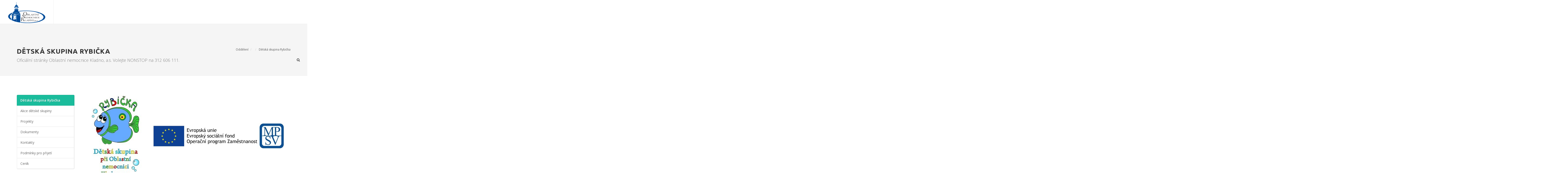

--- FILE ---
content_type: text/html; charset=utf-8
request_url: http://www.nemocnicekladno.cz/oddeleni/ostatni/detska-skupina-rybicka/detska-skupina-rybicka
body_size: 16455
content:
<?xml version="1.0" encoding="utf-8"?>

<!doctype html>
<html dir="ltr" lang="cs-CZ">
<head>
    <meta http-equiv="content-type" content="text/html; charset=utf-8" />
    <meta charset="utf-8" />
    <meta name="viewport" content="width=device-width, initial-scale=1, maximum-scale=1" />
    <meta name="robots" content="index,follow" />
    <meta name="googlebot" content="index,follow,snippet,archive" />
    <meta name="author" content="MH Billboard" />

    <!-- Stylesheets
    ============================================= -->
    <link href="https://fonts.googleapis.com/css?family=Open+Sans:400,300,300italic,400italic,600,700|Ubuntu:400,400italic,500,700&subset=latin-ext" rel="stylesheet" type="text/css" />
    <link rel="stylesheet" href="/templates/nemocnice/css/bootstrap.css" type="text/css" />
    <link rel="stylesheet" href="/templates/nemocnice/style.css" type="text/css" />
    <link rel="stylesheet" href="/templates/nemocnice/css/dark.css" type="text/css" />
    <link rel="stylesheet" href="/templates/nemocnice/css/font-icons.css" type="text/css" />
    <link rel="stylesheet" href="/templates/nemocnice/css/medical-icons.css" type="text/css" />
    <link rel="stylesheet" href="/templates/nemocnice/css/animate.css" type="text/css" />
    <link rel="stylesheet" href="/templates/nemocnice/css/magnific-popup.css" type="text/css" />
    <link rel="stylesheet" href="/templates/nemocnice/css/responsive.css" type="text/css" />
    <!--[if lt IE 9]>
    	<script src="http://css3-mediaqueries-js.googlecode.com/svn/trunk/css3-mediaqueries.js"></script>
    <![endif]-->

    <!-- External JavaScripts
    ============================================= -->
    <script type="text/javascript"  src="//code.jquery.com/jquery-1.11.3.min.js"></script> 
	<script type="text/javascript" src="/templates/nemocnice/js/plugins.js"></script>
    <base href="http://www.nemocnicekladno.cz/oddeleni/ostatni/detska-skupina-rybicka/detska-skupina-rybicka" />
	<meta http-equiv="content-type" content="text/html; charset=utf-8" />
	<meta name="keywords" content="Nemocnice, Kladno" />
	<meta name="description" content="Oficiální stránky Oblastní nemocnice Kladno, a.s. Volejte NONSTOP na 312 606 111." />
	<meta name="generator" content="CMS" />
	<title>Dětská skupina Rybička</title>
	<link href="/templates/nemocnice/favicon.ico" rel="shortcut icon" type="image/vnd.microsoft.icon" />
	<link href="/plugins/system/jcemediabox/css/jcemediabox.css?1d12bb5a40100bbd1841bfc0e498ce7b" rel="stylesheet" type="text/css" />
	<link href="/plugins/system/jcemediabox/themes/standard/css/style.css?50fba48f56052a048c5cf30829163e4d" rel="stylesheet" type="text/css" />
	<link href="/plugins/system/jce/css/content.css?f05d9e825d34eead2c91deaa0c34bffc" rel="stylesheet" type="text/css" />
	<link href="/media/jui/css/chosen.css?f05d9e825d34eead2c91deaa0c34bffc" rel="stylesheet" type="text/css" />
	<link href="/media/com_finder/css/finder.css?f05d9e825d34eead2c91deaa0c34bffc" rel="stylesheet" type="text/css" />
	<script src="/templates/nemocnice/js/jui/jquery.min.js?f05d9e825d34eead2c91deaa0c34bffc" type="text/javascript"></script>
	<script src="/media/jui/js/jquery-noconflict.js?f05d9e825d34eead2c91deaa0c34bffc" type="text/javascript"></script>
	<script src="/media/jui/js/jquery-migrate.min.js?f05d9e825d34eead2c91deaa0c34bffc" type="text/javascript"></script>
	<script src="/media/system/js/caption.js?f05d9e825d34eead2c91deaa0c34bffc" type="text/javascript"></script>
	<script src="/plugins/system/jcemediabox/js/jcemediabox.js?0c56fee23edfcb9fbdfe257623c5280e" type="text/javascript"></script>
	<script src="/templates/nemocnice/js/jui/bootstrap.min.js?f05d9e825d34eead2c91deaa0c34bffc" type="text/javascript"></script>
	<script src="/media/jui/js/chosen.jquery.min.js?f05d9e825d34eead2c91deaa0c34bffc" type="text/javascript"></script>
	<script src="/media/jui/js/jquery.autocomplete.min.js?f05d9e825d34eead2c91deaa0c34bffc" type="text/javascript"></script>
	<script type="text/javascript">
jQuery(window).on('load',  function() {
				new JCaption('img.caption');
			});JCEMediaBox.init({popup:{width:"",height:"",legacy:0,lightbox:0,shadowbox:0,resize:1,icons:1,overlay:1,overlayopacity:0.8,overlaycolor:"#000000",fadespeed:500,scalespeed:500,hideobjects:0,scrolling:"fixed",close:2,labels:{'close':'Zavřít','next':'Další','previous':'Předchozí','cancel':'Stornovat','numbers':'{$current} z {$total}'},cookie_expiry:"",google_viewer:0},tooltip:{className:"tooltip",opacity:0.8,speed:150,position:"br",offsets:{x: 16, y: 16}},base:"/",imgpath:"plugins/system/jcemediabox/img",theme:"standard",themecustom:"",themepath:"plugins/system/jcemediabox/themes",mediafallback:0,mediaselector:"audio,video"});jQuery(function($){ initTooltips(); $("body").on("subform-row-add", initTooltips); function initTooltips (event, container) { container = container || document;$(container).find(".hasTooltip").tooltip({"html": true,"container": "body"});} });
	jQuery(function ($) {
		initChosen();
		$("body").on("subform-row-add", initChosen);

		function initChosen(event, container)
		{
			container = container || document;
			$(container).find(".advancedSelect").chosen({"disable_search_threshold":10,"search_contains":true,"allow_single_deselect":true,"placeholder_text_multiple":"Zadejte nebo vyberte n\u011bkter\u00e9 mo\u017enosti","placeholder_text_single":"Vyberte mo\u017enost","no_results_text":"Nejsou odpov\u00eddaj\u00edc\u00ed v\u00fdsledky"});
		}
	});
	
jQuery(document).ready(function() {
	var value, searchword = jQuery('#mod-finder-searchword113');

		// Get the current value.
		value = searchword.val();

		// If the current value equals the default value, clear it.
		searchword.on('focus', function ()
		{
			var el = jQuery(this);

			if (el.val() === 'Vyhledat...')
			{
				el.val('');
			}
		});

		// If the current value is empty, set the previous value.
		searchword.on('blur', function ()
		{
			var el = jQuery(this);

			if (!el.val())
			{
				el.val(value);
			}
		});

		jQuery('#mod-finder-searchform113').on('submit', function (e)
		{
			e.stopPropagation();
			var advanced = jQuery('#mod-finder-advanced113');

			// Disable select boxes with no value selected.
			if (advanced.length)
			{
				advanced.find('select').each(function (index, el)
				{
					var el = jQuery(el);

					if (!el.val())
					{
						el.attr('disabled', 'disabled');
					}
				});
			}
		});
	var suggest = jQuery('#mod-finder-searchword113').autocomplete({
		serviceUrl: '/component/finder/?task=suggestions.suggest&amp;format=json&amp;tmpl=component',
		paramName: 'q',
		minChars: 1,
		maxHeight: 400,
		width: 300,
		zIndex: 9999,
		deferRequestBy: 500
	});});
	</script>
	<meta name="twitter:title" content="Dětská skupina Rybička">
	<meta name="twitter:card" content="summary_large_image">
	<meta name="twitter:site" content="Oblastní nemocnice Kladno">
	<meta name="twitter:creator" content="Oblastní nemocnice Kladno">
	<meta name="twitter:url" content="http://www.nemocnicekladno.cz/oddeleni/ostatni/detska-skupina-rybicka/detska-skupina-rybicka"="">
	<meta name="twitter:description" content="&nbsp; &nbsp; &nbsp; &nbsp; &nbsp;&nbsp;
Dětská skupina je určená pro děti zaměstnanců kladenské nemocnice a pro děti zaměstnanců Zdravotnické záchranné služby Středočeského kraje p.o. . Zřizovatelem je Oblastní nemocnice Kladno, a.s., nemocnice Středočeského kraje. Od roku 2013 do roku 2021 byla zařazena v programech Evropských sociálních fondů na podporu zaměstnanosti. V současné době je dětská skupina zařazena ve státním dotačním programu. Nachází se v areálu nemocnice, naproti pavilonu M (chirurgie a ambulance rehabilitace), ve zcela zrekonstruovaných prostorách z roku 2013.  Kapacita dětské skupiny je 22 dětí, jedná se o jednotřídní skupinu složenou z různých věkových kategorií. Stanovená věková hranice pro přijetí do DS je od jednoho roku do šesti let, resp. posledního roku před nástupem do povinného posledního ročníku MŠ.  Veškerý prostor ve kterém se děti pohybují je navržen tak, aby nejenom splňoval všechna nařízení a normy, ale také, aby se v něm děti cítily co nejlépe a nacházely se v podnětném, veselém a hravém prostředí.  Posláním a náplní dětské skupiny je péče o malé děti, snaha o rozvoj jejich schopností a dovedností. Především v psychosociální a kulturní oblasti – základní pravidla slušného chování, rozvoj vzájemných interakcí, ale rovněž prohlubování a upevňování stravovacích a hygienických návyků, v neposlední řadě taktéž snaha vést děti k samostatnosti. Samozřejmostí je individuální a citlivý přístup.  Struktura dne a provoz v DS jsou stanoveny provozním řádem a plánem výchovy a péče. Veškeré aktivity probíhající v dětské skupině, zohledňují věk a možnosti dětí, a to i v individuální rovině.  V roce 2014, bylo za podpory Magistrátu města Kladna, v areálu nemocnice vybudováno dětské hřiště. S dětmi zde pobýváme zejména v dopoledních hodinách, pravidelně taktéž chodíme na vycházky do blízkého okolí (Sletiště, Lapák).">
	<meta name="twitter:image" content="http://www.nemocnicekladno.cz/images/banners/nemocnice-banner.jpg">
	<meta property="og:title" content="Dětská skupina Rybička"/>
	<meta property="og:type" content="article"/>
	<meta property="og:email" content="info@nemocnicekladno.cz"/>
	<meta property="og:url" content="http://www.nemocnicekladno.cz/oddeleni/ostatni/detska-skupina-rybicka/detska-skupina-rybicka"="">
	<meta property="og:image" content="http://www.nemocnicekladno.cz/images/banners/nemocnice-banner.jpg"/>
	<meta property="og:site_name" content="Oblastní nemocnice Kladno"/>
	<meta property="og:description" content="&nbsp; &nbsp; &nbsp; &nbsp; &nbsp;&nbsp;
Dětská skupina je určená pro děti zaměstnanců kladenské nemocnice a pro děti zaměstnanců Zdravotnické záchranné služby Středočeského kraje p.o. . Zřizovatelem je Oblastní nemocnice Kladno, a.s., nemocnice Středočeského kraje. Od roku 2013 do roku 2021 byla zařazena v programech Evropských sociálních fondů na podporu zaměstnanosti. V současné době je dětská skupina zařazena ve státním dotačním programu. Nachází se v areálu nemocnice, naproti pavilonu M (chirurgie a ambulance rehabilitace), ve zcela zrekonstruovaných prostorách z roku 2013.  Kapacita dětské skupiny je 22 dětí, jedná se o jednotřídní skupinu složenou z různých věkových kategorií. Stanovená věková hranice pro přijetí do DS je od jednoho roku do šesti let, resp. posledního roku před nástupem do povinného posledního ročníku MŠ.  Veškerý prostor ve kterém se děti pohybují je navržen tak, aby nejenom splňoval všechna nařízení a normy, ale také, aby se v něm děti cítily co nejlépe a nacházely se v podnětném, veselém a hravém prostředí.  Posláním a náplní dětské skupiny je péče o malé děti, snaha o rozvoj jejich schopností a dovedností. Především v psychosociální a kulturní oblasti – základní pravidla slušného chování, rozvoj vzájemných interakcí, ale rovněž prohlubování a upevňování stravovacích a hygienických návyků, v neposlední řadě taktéž snaha vést děti k samostatnosti. Samozřejmostí je individuální a citlivý přístup.  Struktura dne a provoz v DS jsou stanoveny provozním řádem a plánem výchovy a péče. Veškeré aktivity probíhající v dětské skupině, zohledňují věk a možnosti dětí, a to i v individuální rovině.  V roce 2014, bylo za podpory Magistrátu města Kladna, v areálu nemocnice vybudováno dětské hřiště. S dětmi zde pobýváme zejména v dopoledních hodinách, pravidelně taktéž chodíme na vycházky do blízkého okolí (Sletiště, Lapák)."/>
    


</head>

<body class="stretched">

    <!-- Document Wrapper
    ============================================= -->
    <div id="wrapper" class="clearfix">

        <!-- Header
        ============================================= -->
            <header id="header" class="full-header">
                <div id="header-wrap">

                <div class="container clearfix">
                    <div id="primary-menu-trigger"><i class="icon-reorder"></i></div>

                    <!-- Logo
                    ============================================= -->
                    <div id="logo">
                        <a href="/" class="standard-logo" data-dark-logo="/templates/nemocnice/images/logo-dark.png"><img src="/templates/nemocnice/images/logo_onk_transp_small.png" alt="Logo Oblastní nemocnice Kladno"></a>
                        <a href="/" class="retina-logo" data-dark-logo="/templates/nemocnice/images/logo-dark@2x.png"><img src="/templates/nemocnice/images/logo@2x.png" alt="Logo Oblastní nemocnice Kladno"></a>
                    </div><!-- #logo end -->


                    <!-- Primary Navigation
                    ============================================= -->

                    <nav id="primary-menu" class="style-5">

                        <ul class=" ">
<li class="item-101"><a class="icon-home2" href="/" ><i class="icon-home2"  ></i>Úvod</a></li><li class="item-130"><a class="icon-newspaper" href="/aktuality" ><i class="icon-newspaper"  ></i>Aktuality</a></li><li class="item-128 deeper parent"><a class="icon-syringe" href="/nemocnice" ><i class="icon-syringe"  ></i>Nemocnice</a><ul class=" "><li class="item-191"><a href="/nemocnice/vedeni-spolecnosti" ><i  ></i>Vedení společnosti</a></li><li class="item-408"><a href="/nemocnice/predstavenstvo-a-dozorci-rada" ><i  ></i>Představenstvo a dozorčí rada</a></li><li class="item-192"><a href="/nemocnice/historie" ><i  ></i>Historie</a></li><li class="item-907"><a href="/nemocnice/ztraty" ><i  ></i>ZTRÁTY A NÁLEZY</a></li><li class="item-196"><a href="/nemocnice/vyrocni-zpravy" ><i  ></i>Výroční zprávy</a></li><li class="item-190"><a href="/nemocnice/kvalita-a-bezpeci" ><i  ></i>Kvalita a bezpečí</a></li><li class="item-303"><a href="/nemocnice/program-podpory-zdravi" ><i  ></i>Program podpory zdraví</a></li><li class="item-193"><a href="/nemocnice/povinne-zverejnovane-informace" ><i  ></i>Povinně zveřejňované informace</a></li><li class="item-821"><a href="/nemocnice/ochrana-osobnich-udaju" ><i  ></i>Ochrana osobních údajů</a></li><li class="item-893"><a href="/nemocnice/ochrana-oznamovatelu" ><i  ></i>Ochrana oznamovatelů</a></li><li class="item-885"><a href="/nemocnice/ombudsman" ><i  ></i>Ombudsman</a></li><li class="item-194 deeper parent"><a href="/nemocnice/projekty-financovane-eu" ><i  ></i>Projekty financované EU</a><ul class=" "><li class="item-844 deeper parent"><a href="http://www.nemocnicekladno.cz/nemocnice/projekty-financovane-eu" ><i  ></i>Projekty v ON Kladno REACT -EU</a><ul class=" "><li class="item-846"><a href="/images/aktuality/2025_12_19_novy_text_eu_proj_react_vyzva_98/projekty_v_on_kladno_react_-_eu.pdf" ><i  ></i>REACT EU – Výzva č. 98</a></li><li class="item-847"><a href="/images/aktuality/2025_02_28_aktualizac_web_projekty_eu_react_98_a_102/react_-_eu_-_výzva_č._102.pdf" ><i  ></i>REACT EU – Výzva č. 102</a></li></ul></li><li class="item-845"><a href="http://www.nemocnicekladno.cz/images/soubory/projekty-v-on-kladno-s-podporou_.pdf" ><i  ></i>Projekty v ON Kladno s podporou</a></li><li class="item-878 deeper parent"><a href="/nemocnice/projekty-financovane-eu/projekty-irop-2021-2027" ><i  ></i>Projekty IROP 2021-2027 </a><ul class=" "><li class="item-879"><a href="/nemocnice/projekty-financovane-eu/projekty-irop-2021-2027/irop-vyzva-c-4-kyberbezpecnost" ><i  ></i>IROP Výzva č.4 Kyberbezpečnost</a></li><li class="item-924"><a href="/nemocnice/projekty-financovane-eu/projekty-irop-2021-2027/irop-vyzva-c-9-transakcni-portal-pro-vymenu-dat-on-kladno" ><i  ></i>IROP Výzva č. 9 Transakční portál pro výměnu dat ON Kladno</a></li><li class="item-928"><a href="/nemocnice/projekty-financovane-eu/projekty-irop-2021-2027/irop-vyzva-c-79-ehealth" ><i  ></i>IROP_Výzva č. 79_eHealth </a></li></ul></li><li class="item-941"><a href="/nemocnice/projekty-financovane-eu/eu-projekt-pacientska-cesta-doctis" ><i  ></i>EU- Projekt pacientská cesta DoctIS </a></li><li class="item-942"><a href="/nemocnice/projekty-financovane-eu/eu-projekt-modernizace-vybaveni-screeningoveho-pracoviste-on-kladno-nastroje-pro-oziveni-a-odolnost-prostrednictvim-npocr" ><i  ></i>EU projekt-Modernizace vybavení screeningového pracoviště ON Kladno</a></li></ul></li><li class="item-597 deeper parent"><a href="/nemocnice/obchodni-oddeleni" ><i  ></i>Obchodní oddělení</a><ul class=" "><li class="item-605"><a href="/nemocnice/obchodni-oddeleni/kontakty-obchodni" ><i  ></i>Kontakty</a></li><li class="item-598"><a href="/nemocnice/obchodni-oddeleni/pohyb-obchodnich-zastupcu" ><i  ></i>Informace o pohybu obchodních zástupců</a></li><li class="item-600"><a href="https://aukce.proebiz.com/vstup/index.php" ><i  ></i>Elektronické aukce</a></li><li class="item-601"><a href="https://smlouvy.gov.cz/vyhledavani?subject_idnum=27256537" ><i  ></i>Registr smluv</a></li><li class="item-602"><a href="/nemocnice/verejne-zakazky" ><i  ></i>Veřejné zakázky</a></li><li class="item-603"><a href="/nemocnice/obchodni-oddeleni/kde-nas-najdete" ><i  ></i>Kde nás najdete</a></li></ul></li><li class="item-195"><a href="/nemocnice/verejne-zakazky" ><i  ></i>Veřejné zakázky</a></li><li class="item-894"><a href="/nemocnice/odborne-praxe" ><i  ></i>Informace pro studenty</a></li><li class="item-307"><a href="/oddeleni/ostatni/dobrovolnicka-cinnost/dobrovolnici" ><i  ></i>Dobrovolnická a jiná činnost</a></li><li class="item-898 deeper parent"><a href="/nemocnice/galerie-jaroslava-hrusky" ><i  ></i>Galerie Jaroslava Hrušky</a><ul class=" "><li class="item-899"><a href="/nemocnice/galerie-jaroslava-hrusky/osobnost-jaroslava-hrusky" ><i  ></i>Osobnost Jaroslava Hrušky</a></li><li class="item-900"><a href="/nemocnice/galerie-jaroslava-hrusky/aktualni-vystava" ><i  ></i>Aktuální výstava</a></li></ul></li><li class="item-306 deeper parent"><a href="/nemocnice/partneri" ><i  ></i>Partneři a externí služby</a><ul class=" "><li class="item-413"><a href="/nemocnice/partneri/artusmed" ><i  ></i>Artusmed</a></li><li class="item-315"><a href="/nemocnice/partneri/autosluzby-trojan" ><i  ></i>Autoslužby Trojan</a></li><li class="item-312"><a href="/nemocnice/partneri/dialyzacni-stredisko" ><i  ></i>Dialyzační středisko</a></li><li class="item-316"><a href="/nemocnice/partneri/hyperbaricka-komora" ><i  ></i>Hyperbarická komora</a></li><li class="item-314"><a href="/nemocnice/partneri/kiosek-u-vratnice" ><i  ></i>Kiosek u vrátnice</a></li><li class="item-313"><a href="/nemocnice/partneri/krusovicka-pekarna-a-cukrarna" ><i  ></i>Krušovická pekárna a cukrárna</a></li></ul></li><li class="item-325"><a href="/nemocnice/sponzori-a-darci" ><i  ></i>Sponzoři, dárci, partneři</a></li><li class="item-197"><a href="/nemocnice/stiznosti" ><i  ></i>Pochvaly a stížnosti</a></li><li class="item-825"><a href="/nemocnice/odprodej-nepotrebneho-majetku" ><i  ></i>Odprodej nepotřebného majetku</a></li><li class="item-675"><a href="/nemocnice/orientacni-plan-nemocnice" ><i  ></i>Orientační plán nemocnice</a></li></ul></li><li class="item-853"><a class="icon-newspaper" href="/ceniky-zakladni" ><i class="icon-newspaper"  ></i>CENÍKY</a></li><li class="item-127 active deeper parent"><a class="icon-sitemap" href="/oddeleni" ><i class="icon-sitemap"  ></i>Oddělení</a><ul class=" "><li class="item-131 _divider deeper parent"><a href="#" ><div>Chirurgické obory</div></a><ul class=" "><li class="item-137 deeper parent"><a href="/oddeleni/chirurgicke-obory/aro" ><i  ></i>ARO</a><ul class=" "><li class="item-363"><a href="/oddeleni/chirurgicke-obory/aro" ><i  ></i>ARO</a></li><li class="item-233"><a href="/oddeleni/chirurgicke-obory/aro/personal" ><i  ></i>Personál</a></li><li class="item-234"><a href="/oddeleni/chirurgicke-obory/aro/ambulance-bolesti" ><i  ></i>Ambulance bolesti</a></li><li class="item-677"><a href="http://www.nemocnicekladno.cz/pro-pacienty/ceniky" ><i  ></i>Ceník</a></li></ul></li><li class="item-144 deeper parent"><a href="/oddeleni/chirurgicke-obory/centralni-operacni-saly" ><i  ></i>Centrální operační sály</a><ul class=" "><li class="item-401"><a href="/oddeleni/chirurgicke-obory/centralni-operacni-saly" ><i  ></i>Centrální operační sály</a></li><li class="item-402"><a href="/oddeleni/chirurgicke-obory/centralni-operacni-saly/personal" ><i  ></i>Personál</a></li></ul></li><li class="item-138 deeper parent"><a href="/oddeleni/chirurgicke-obory/gynekologicke-oddeleni" ><i  ></i>Gynekologicko-porodnické oddělení</a><ul class=" "><li class="item-360"><a href="/oddeleni/chirurgicke-obory/gynekologicke-oddeleni" ><i  ></i>Gynekologicko-porodnické oddělení</a></li><li class="item-764"><a href="/oddeleni/chirurgicke-obory/gynekologicke-oddeleni/gynekologie" ><i  ></i>Gynekologie</a></li><li class="item-253"><a href="/oddeleni/chirurgicke-obory/gynekologicke-oddeleni/luzkova-cast" ><i  ></i>Lůžková část</a></li><li class="item-252"><a href="/oddeleni/chirurgicke-obory/gynekologicke-oddeleni/ambulantni-cast" ><i  ></i>Ambulantní část</a></li><li class="item-254"><a href="http://www.nemocnicekladno.cz/oddeleni/porodnice/porodnice" ><i  ></i>Porodnice a perinatologické centrum</a></li><li class="item-359"><a href="/oddeleni/chirurgicke-obory/gynekologicke-oddeleni/centrum-pro-lecbu-deloznich-myomu" ><i  ></i> Centrum pro léčbu děložních myomů</a></li><li class="item-489"><a href="/oddeleni/chirurgicke-obory/gynekologicke-oddeleni/gynekologicke-vykony-jednodenni" ><i  ></i>Gynekologické výkony jednodenní chirurgie</a></li><li class="item-255"><a href="/oddeleni/chirurgicke-obory/gynekologicke-oddeleni/personal" ><i  ></i>Personál</a></li><li class="item-679"><a href="http://www.nemocnicekladno.cz/pro-pacienty/ceniky" ><i  ></i>Ceník</a></li></ul></li><li class="item-139 deeper parent"><a href="/oddeleni/chirurgicke-obory/chirurgie" ><i  ></i>Chirurgické oddělení</a><ul class=" "><li class="item-377"><a href="/oddeleni/chirurgicke-obory/chirurgie" ><i  ></i>Chirurgické oddělení</a></li><li class="item-294"><a href="/oddeleni/chirurgicke-obory/chirurgie/hrudni-chirurgie" ><i  ></i>Hrudní chirurgie</a></li><li class="item-295"><a href="/oddeleni/chirurgicke-obory/chirurgie/brisni-chirurgie" ><i  ></i>Břišní chirurgie</a></li><li class="item-296 deeper parent"><a href="/oddeleni/chirurgicke-obory/chirurgie/cevni-chirurgie" ><i  ></i>Cévní chirurgie</a><ul class=" "><li class="item-705"><a href="/oddeleni/chirurgicke-obory/chirurgie/cevni-chirurgie/reseni-zilnich-problemu" ><i  ></i>Řešení žilních problémů</a></li></ul></li><li class="item-297"><a href="/oddeleni/chirurgicke-obory/chirurgie/detska-chirurgie" ><i  ></i>Dětská chirurgie</a></li><li class="item-298"><a href="/oddeleni/chirurgicke-obory/chirurgie/luzkove-oddeleni-a-jip" ><i  ></i>Lůžkové oddělení a JIP</a></li><li class="item-300"><a href="/oddeleni/chirurgicke-obory/chirurgie/ambulance-poradny-sono" ><i  ></i>Ambulance, poradny a SONO</a></li><li class="item-382"><a href="/oddeleni/chirurgicke-obory/chirurgie/personal" ><i  ></i>Personál</a></li><li class="item-680"><a href="http://www.nemocnicekladno.cz/pro-pacienty/ceniky" ><i  ></i>Ceník</a></li></ul></li><li class="item-293 deeper parent"><a href="/oddeleni/chirurgicke-obory/ocni-oddeleni" ><i  ></i>Oční oddělení</a><ul class=" "><li class="item-350"><a href="/oddeleni/chirurgicke-obory/ocni-oddeleni/kontakty-ocni" ><i  ></i>Kontakty</a></li><li class="item-351"><a href="/oddeleni/chirurgicke-obory/ocni-oddeleni" ><i  ></i>Oční oddělení</a></li><li class="item-348"><a href="/oddeleni/chirurgicke-obory/ocni-oddeleni/personal" ><i  ></i>Personál</a></li><li class="item-349"><a href="/oddeleni/chirurgicke-obory/ocni-oddeleni/ambulance-a-ordinacni-hodiny" ><i  ></i>Ambulance a ordinační hodiny</a></li><li class="item-684"><a href="http://www.nemocnicekladno.cz/pro-pacienty/ceniky" ><i  ></i>Ceník</a></li></ul></li><li class="item-140 deeper parent"><a href="/oddeleni/chirurgicke-obory/orl" ><i  ></i>ORL a chirurgie hlavy a krku</a><ul class=" "><li class="item-355"><a href="/oddeleni/chirurgicke-obory/orl" ><i  ></i>ORL a chirurgie hlavy a krku</a></li><li class="item-229"><a href="/oddeleni/chirurgicke-obory/orl/personal" ><i  ></i>Personál</a></li><li class="item-231"><a href="/oddeleni/chirurgicke-obory/orl/ambulance" ><i  ></i>Ambulance</a></li><li class="item-358"><a href="/oddeleni/chirurgicke-obory/orl/fotogalerie" ><i  ></i>Fotogalerie</a></li><li class="item-681"><a href="http://www.nemocnicekladno.cz/pro-pacienty/ceniky" ><i  ></i>Ceník</a></li><li class="item-852"><a href="/oddeleni/chirurgicke-obory/orl/informace-pro-rodice" ><i  ></i>Informace pro rodiče</a></li></ul></li><li class="item-141 deeper parent"><a href="/oddeleni/chirurgicke-obory/ortopedie" ><i  ></i>Ortopedicko-úrazové oddělení</a><ul class=" "><li class="item-354"><a href="/oddeleni/chirurgicke-obory/ortopedie" ><i  ></i>Ortopedicko-úrazové oddělení</a></li><li class="item-259"><a href="/oddeleni/chirurgicke-obory/ortopedie/personal" ><i  ></i>Personál</a></li><li class="item-257"><a href="/oddeleni/chirurgicke-obory/ortopedie/ambulance" ><i  ></i>Ambulance</a></li><li class="item-258"><a href="/oddeleni/chirurgicke-obory/ortopedie/luzkova-cast" ><i  ></i>Lůžková část</a></li><li class="item-682"><a href="http://www.nemocnicekladno.cz/pro-pacienty/ceniky" ><i  ></i>Ceník</a></li></ul></li><li class="item-143 deeper parent"><a href="/oddeleni/chirurgicke-obory/urologie" ><i  ></i>Urologické oddělení</a><ul class=" "><li class="item-353"><a href="/oddeleni/chirurgicke-obory/urologie" ><i  ></i>Urologické oddělení</a></li><li class="item-882"><a href="/oddeleni/chirurgicke-obory/urologie/o-nas" ><i  ></i>O nás</a></li><li class="item-877"><a href="/oddeleni/chirurgicke-obory/urologie/ambulance-urologie" ><i  ></i>Ambulance</a></li><li class="item-881"><a href="/oddeleni/chirurgicke-obory/urologie/luzkove-oddeleni" ><i  ></i>Lůžkové oddělení</a></li><li class="item-352"><a href="/oddeleni/chirurgicke-obory/urologie/personal" ><i  ></i>Personál</a></li><li class="item-683"><a href="http://www.nemocnicekladno.cz/pro-pacienty/ceniky" ><i  ></i>Ceník</a></li><li class="item-890"><a href="/oddeleni/chirurgicke-obory/urologie/kontakty-urologie" ><i  ></i>Kontakty</a></li><li class="item-891"><a href="/oddeleni/chirurgicke-obory/urologie/galerie-urologie" ><i  ></i>Galerie</a></li></ul></li></ul></li><li class="item-132 _divider deeper parent"><a href="#" ><div>Interní obory</div></a><ul class=" "><li class="item-207 deeper parent"><a href="/oddeleni/interni-obory/detske-oddeleni" ><i  ></i>Dětské oddělení</a><ul class=" "><li class="item-372"><a href="/oddeleni/interni-obory/detske-oddeleni" ><i  ></i>Dětské oddělení</a></li><li class="item-261"><a href="/oddeleni/interni-obory/detske-oddeleni/ambulance-poradny" ><i  ></i>Ambulance a poradny</a></li><li class="item-264"><a href="/oddeleni/interni-obory/detske-oddeleni/personal" ><i  ></i>Personál</a></li><li class="item-262 deeper parent"><a href="/oddeleni/interni-obory/detske-oddeleni/jednotka-intenzivni-pece" ><i  ></i>Další aktivity</a><ul class=" "><li class="item-810"><a href="/oddeleni/interni-obory/detske-oddeleni/jednotka-intenzivni-pece/dr-klaun-detske-oddeleni" ><i  ></i>Dr. KLAUN</a></li></ul></li><li class="item-678"><a href="http://www.nemocnicekladno.cz/pro-pacienty/ceniky" ><i  ></i>Ceník</a></li><li class="item-956"><a href="/oddeleni/interni-obory/detske-oddeleni/prakticky-lekar-pro-deti-a-dorost" ><i  ></i>Praktický lékař pro děti a dorost</a></li></ul></li><li class="item-619"><a href="/oddeleni/interni-obory/gastroenterologicke-a-endoskopicke-centrum" ><i  ></i>Gastroenterologické a endoskopické centrum</a></li><li class="item-213"><a href="/oddeleni/interni-obory/koronarni-jednotka" ><i  ></i>Interní JIP</a></li><li class="item-184 deeper parent"><a href="/oddeleni/interni-obory/interni-oddeleni" ><i  ></i>Interní oddělení</a><ul class=" "><li class="item-367"><a href="/oddeleni/interni-obory/interni-oddeleni" ><i  ></i>Interní oddělení</a></li><li class="item-368"><a href="/oddeleni/interni-obory/interni-oddeleni/personal-a-kontakty-interna" ><i  ></i>Personál a kontakty</a></li><li class="item-369"><a href="/oddeleni/interni-obory/interni-oddeleni/luzkove-stanice" ><i  ></i>Lůžkové stanice</a></li><li class="item-370"><a href="/oddeleni/interni-obory/interni-oddeleni/specializovana-pracoviste" ><i  ></i>Specializovaná pracoviště</a></li><li class="item-371"><a href="/oddeleni/interni-obory/interni-oddeleni/ambulance-a-poradny" ><i  ></i>Ambulance a poradny</a></li><li class="item-685"><a href="http://www.nemocnicekladno.cz/pro-pacienty/ceniky" ><i  ></i>Ceník</a></li></ul></li><li class="item-212"><a href="/oddeleni/interni-obory/kardiostimulacni-centrum" ><i  ></i>Kardiostimulační centrum</a></li><li class="item-209 deeper parent"><a href="/oddeleni/interni-obory/kozni-oddeleni" ><i  ></i>Kožní oddělení</a><ul class=" "><li class="item-373"><a href="/oddeleni/interni-obory/kozni-oddeleni" ><i  ></i>Kožní oddělení</a></li><li class="item-374"><a href="/oddeleni/interni-obory/kozni-oddeleni/personal" ><i  ></i>Personál</a></li><li class="item-660"><a href="/oddeleni/interni-obory/kozni-oddeleni/informace-pro-pacienty" ><i  ></i>Informace pro pacienty</a></li><li class="item-661"><a href="/oddeleni/interni-obory/kozni-oddeleni/kontakty-a-ordinacni-hodiny-kozni" ><i  ></i>Kontakty a ordinační hodiny</a></li><li class="item-663"><a href="/oddeleni/interni-obory/kozni-oddeleni/nadstandardni-sluzby" ><i  ></i>Nadstandardní služby</a></li><li class="item-687"><a href="http://www.nemocnicekladno.cz/pro-pacienty/ceniky" ><i  ></i>Ceník</a></li></ul></li><li class="item-208 deeper parent"><a href="/oddeleni/interni-obory/neurologicke-oddeleni" ><i  ></i>Neurologické oddělení</a><ul class=" "><li class="item-378"><a href="/oddeleni/interni-obory/neurologicke-oddeleni" ><i  ></i>Neurologické oddělení</a></li><li class="item-267"><a href="/oddeleni/interni-obory/neurologicke-oddeleni/personal" ><i  ></i>Personál</a></li><li class="item-271"><a href="/oddeleni/interni-obory/neurologicke-oddeleni/ambulance-a-poradny" ><i  ></i>Ambulance a poradny</a></li><li class="item-270"><a href="/oddeleni/interni-obory/neurologicke-oddeleni/jednotka-intenzivni-pece" ><i  ></i>Jednotka intenzivní péče</a></li><li class="item-858"><a href="/oddeleni/interni-obory/neurologicke-oddeleni/iktove-centrum-kladno" ><i  ></i>Iktové centrum Kladno</a></li><li class="item-269"><a href="/oddeleni/interni-obory/neurologicke-oddeleni/luzkove-stanice" ><i  ></i>Lůžkové stanice</a></li><li class="item-272"><a href="/oddeleni/interni-obory/neurologicke-oddeleni/specializovane-vysetrovaci-metody" ><i  ></i>Specializované vyšetřovací metody</a></li><li class="item-686"><a href="http://www.nemocnicekladno.cz/pro-pacienty/ceniky" ><i  ></i>Ceník</a></li></ul></li><li class="item-211 deeper parent"><a href="/oddeleni/interni-obory/pneumologicke-oddeleni" ><i  ></i>Pneumologické oddělení</a><ul class=" "><li class="item-383"><a href="/oddeleni/interni-obory/pneumologicke-oddeleni" ><i  ></i>Pneumologické oddělení</a></li><li class="item-384"><a href="/oddeleni/interni-obory/pneumologicke-oddeleni/personal" ><i  ></i>Personál</a></li><li class="item-385"><a href="/oddeleni/interni-obory/pneumologicke-oddeleni/ambulance" ><i  ></i>Ambulance-spirometrie-kalmetizace-lůžková část - kontakty</a></li><li class="item-386"><a href="/oddeleni/interni-obory/pneumologicke-oddeleni/centrum-pro-zavisle-na-tabaku" ><i  ></i>Centrum pro závislé na tabáku</a></li></ul></li><li class="item-215 deeper parent"><a href="/oddeleni/interni-obory/radiacni-a-klinicka-onkologie" ><i  ></i>INTERNA D - Radiační a klinická onkologie</a><ul class=" "><li class="item-380"><a href="/oddeleni/interni-obory/radiacni-a-klinicka-onkologie" ><i  ></i>Radiační a klinická onkologie</a></li><li class="item-274"><a href="/oddeleni/interni-obory/radiacni-a-klinicka-onkologie/personal" ><i  ></i>Personál</a></li><li class="item-276"><a href="/oddeleni/interni-obory/radiacni-a-klinicka-onkologie/narodni-a-onkologicky-registr" ><i  ></i>Národní a onkologický registr</a></li><li class="item-379"><a href="/oddeleni/interni-obory/radiacni-a-klinicka-onkologie/ambulance-a-ozarovny" ><i  ></i>Ambulance a ozařovny</a></li><li class="item-277"><a href="/oddeleni/interni-obory/radiacni-a-klinicka-onkologie/pristrojove-vybaveni" ><i  ></i>Přístrojové vybavení</a></li></ul></li></ul></li><li class="item-133 _divider deeper parent"><a href="#" ><div>Komplement</div></a><ul class=" "><li class="item-216 deeper parent"><a href="/oddeleni/komplement/hematologicko-transfuzni-oddeleni" ><i  ></i>Hematologicko - transfuzní oddělení</a><ul class=" "><li class="item-403"><a href="/oddeleni/komplement/hematologicko-transfuzni-oddeleni" ><i  ></i>Hematologicko - transfuzní oddělení</a></li><li class="item-281 deeper parent"><a href="/oddeleni/komplement/hematologicko-transfuzni-oddeleni/odbery-darcu-krve" ><i  ></i>Odběry dárců krve</a><ul class=" "><li class="item-958"><a href="/oddeleni/komplement/hematologicko-transfuzni-oddeleni/odbery-darcu-krve/informace-pro-darce-krve" ><i  ></i>Informace pro dárce krve</a></li><li class="item-959"><a href="/oddeleni/komplement/hematologicko-transfuzni-oddeleni/odbery-darcu-krve/cestovatelska-anamneza" ><i  ></i>Cestovatelská anamnéza</a></li><li class="item-960"><a href="/oddeleni/komplement/hematologicko-transfuzni-oddeleni/odbery-darcu-krve/dotaznik-pro-prvodarce" ><i  ></i>Dotazník pro prvodárce</a></li></ul></li><li class="item-282"><a href="/oddeleni/komplement/hematologicko-transfuzni-oddeleni/hematologicka-ambulance" ><i  ></i>Hematologická ambulance</a></li><li class="item-957"><a href="/oddeleni/komplement/hematologicko-transfuzni-oddeleni/zadanky" ><i  ></i>Žádanky</a></li><li class="item-279"><a href="/oddeleni/komplement/hematologicko-transfuzni-oddeleni/personal" ><i  ></i>Personál</a></li><li class="item-688"><a href="http://www.nemocnicekladno.cz/pro-pacienty/ceniky" ><i  ></i>Ceník</a></li></ul></li><li class="item-219 deeper parent"><a href="/oddeleni/komplement/klinicka-laborator" ><i  ></i>Klinická laboratoř</a><ul class=" "><li class="item-393"><a href="/oddeleni/komplement/klinicka-laborator" ><i  ></i>Klinická laboratoř</a></li><li class="item-286"><a href="/oddeleni/komplement/klinicka-laborator/personal-laborator" ><i  ></i>Kontakty</a></li><li class="item-916"><a href="/oddeleni/komplement/klinicka-laborator/organizace-laboratore" ><i  ></i>Organizace laboratoře</a></li><li class="item-394 deeper parent"><a href="/oddeleni/komplement/klinicka-laborator/klinicka-biochemie" ><i  ></i>Klinická biochemie a imunochemie</a><ul class=" "><li class="item-525"><a href="/oddeleni/komplement/klinicka-laborator/klinicka-biochemie/odberovy-system" ><i  ></i>Odběrový systém</a></li><li class="item-596"><a href="/oddeleni/komplement/klinicka-laborator/klinicka-biochemie/systemy" ><i  ></i>Systémy</a></li></ul></li><li class="item-395 deeper parent"><a href="/oddeleni/komplement/klinicka-laborator/hematologie" ><i  ></i>Klinická hematologie</a><ul class=" "><li class="item-720"><a href="/oddeleni/komplement/klinicka-laborator/hematologie/odberovy-system" ><i  ></i>Odběrový systém</a></li><li class="item-544"><a href="/oddeleni/komplement/klinicka-laborator/hematologie/agregace-trombocytu" ><i  ></i>Agregace trombocytů</a></li><li class="item-747"><a href="/oddeleni/komplement/klinicka-laborator/hematologie/pokyny-pro-pacienty-pred-agregacnim-vysetrenim" ><i  ></i>Pokyny pro pacienty před agregačním vyšetřením</a></li></ul></li><li class="item-397"><a href="/oddeleni/komplement/klinicka-laborator/microbiologie" ><i  ></i>Lékařská mikrobiologie</a></li><li class="item-950"><a href="/oddeleni/komplement/klinicka-laborator/klinicka-imunologie-a-alergologie" ><i  ></i>Klinická imunologie a alergologie</a></li><li class="item-398"><a href="/oddeleni/komplement/klinicka-laborator/zadanky" ><i  ></i>Žádanky</a></li><li class="item-526 deeper parent"><a href="/oddeleni/komplement/klinicka-laborator/pro-lekare" ><i  ></i>Pro lékaře</a><ul class=" "><li class="item-666"><a href="/oddeleni/komplement/klinicka-laborator/pro-lekare/klinicka-laborator" ><i  ></i>Laboratorní příručka</a></li><li class="item-528"><a href="/oddeleni/komplement/klinicka-laborator/pro-lekare/detasovana-odberova-strediska" ><i  ></i>Odběrová pracoviště Klinické laboratoře</a></li><li class="item-665"><a href="/oddeleni/komplement/klinicka-laborator/pro-lekare/vysetreni-v-rezimu-statim" ><i  ></i>Vyšetření v režimu STATIM</a></li><li class="item-530"><a href="/oddeleni/komplement/klinicka-laborator/pro-lekare/pozadavky-na-dodatecna-vysetreni" ><i  ></i>Požadavky na dodatečná vyšetření</a></li><li class="item-531"><a href="/oddeleni/komplement/klinicka-laborator/pro-lekare/pouzivany-odberovy-system" ><i  ></i>Používaný odběrový systém</a></li><li class="item-532"><a href="/oddeleni/komplement/klinicka-laborator/pro-lekare/stanoveni-katecholaminu" ><i  ></i>Stanovení katecholaminů v moči</a></li><li class="item-721"><a href="/oddeleni/komplement/klinicka-laborator/pro-lekare/stanoveni-porfyrinu" ><i  ></i>Stanovení porfyrinů</a></li><li class="item-533"><a href="/oddeleni/komplement/klinicka-laborator/pro-lekare/transport-vzorku-do-laboratore" ><i  ></i>Transport vzorků do laboratoře</a></li><li class="item-534"><a href="/oddeleni/komplement/klinicka-laborator/pro-lekare/konzultacni-cinnost-laboratore" ><i  ></i>Konzultační činnost laboratoře</a></li><li class="item-763"><a href="/images/aktuality/2025_02_10_uprava_webu_klinic_laborator/vyšetření_které_nelze_stanovit_v_plazmě.pdf" ><i  ></i>Vyšetření, která nelze stanovit v plazmě</a></li></ul></li><li class="item-536 deeper parent"><a href="/oddeleni/komplement/klinicka-laborator/pro-pacienty-kl" ><i  ></i>Pro pacienty KL</a><ul class=" "><li class="item-537"><a href="/oddeleni/komplement/klinicka-laborator/pro-pacienty-kl/vseobecne-pokyny-pred-odberem-krve" ><i  ></i>Všeobecné pokyny před odběrem krve</a></li><li class="item-538"><a href="/oddeleni/komplement/klinicka-laborator/pro-pacienty-kl/vseobecne-pokyny-pro-odber-vzorku-moce" ><i  ></i>Všeobecné pokyny pro odběr vzorku moče</a></li><li class="item-539"><a href="/oddeleni/komplement/klinicka-laborator/pro-pacienty-kl/sber-moce-za-24-hodin" ><i  ></i>Sběr moče za 24 hodin</a></li><li class="item-542"><a href="/oddeleni/komplement/klinicka-laborator/pro-pacienty-kl/ogtt-informovany-souhlas-pacienta" ><i  ></i>OGTT informovaný souhlas pro pacienty</a></li><li class="item-543"><a href="/oddeleni/komplement/klinicka-laborator/pro-pacienty-kl/prukaz-hemoglobinu-ve-stolici" ><i  ></i>Průkaz hemoglobinu ve stolici</a></li></ul></li><li class="item-690"><a href="http://www.nemocnicekladno.cz/pro-pacienty/ceniky" ><i  ></i>Ceník</a></li></ul></li><li class="item-217 deeper parent"><a href="/oddeleni/komplement/patologicke-oddeleni" ><i  ></i>Patologické oddělení</a><ul class=" "><li class="item-364"><a href="/oddeleni/komplement/patologicke-oddeleni" ><i  ></i>Patologické oddělení</a></li><li class="item-284"><a href="/oddeleni/komplement/patologicke-oddeleni/personal" ><i  ></i>Personál</a></li><li class="item-689"><a href="http://www.nemocnicekladno.cz/pro-pacienty/ceniky" ><i  ></i>Ceník</a></li></ul></li><li class="item-218 deeper parent"><a href="/oddeleni/komplement/rdg" ><i  ></i>RDG</a><ul class=" "><li class="item-365"><a href="/oddeleni/komplement/rdg" ><i  ></i>RDG</a></li><li class="item-722"><a href="/oddeleni/komplement/rdg/intervencni-radiologie" ><i  ></i>Intervenční radiologie</a></li><li class="item-366"><a href="/oddeleni/komplement/rdg/personal-a-kontakty-rdg" ><i  ></i>Personál a kontakty</a></li></ul></li></ul></li><li class="item-748 _divider deeper parent"><a href="#" ><div>Porodnice</div></a><ul class=" "><li class="item-749"><a href="/oddeleni/porodnice/porodnice" ><i  ></i>Porodnice</a></li><li class="item-750"><a href="/oddeleni/porodnice/kde-nas-najdete" ><i  ></i>Kde nás najdete</a></li><li class="item-751"><a href="/oddeleni/porodnice/personal-porodnice" ><i  ></i>Personál</a></li><li class="item-752"><a href="/oddeleni/porodnice/tehotenske-poradny" ><i  ></i>Těhotenské poradny</a></li><li class="item-753"><a href="/oddeleni/porodnice/predporodni-kurzy" ><i  ></i>Předporodní kurzy</a></li><li class="item-754"><a href="/oddeleni/porodnice/tehotenske-cviceni" ><i  ></i>Těhotenské cvičení</a></li><li class="item-857"><a href="/oddeleni/porodnice/zaevidovani-do-porodnice-check-in" ><i  ></i>Zaevidování do porodnice CHECK-IN</a></li><li class="item-755"><a href="/oddeleni/porodnice/porodni-sal" ><i  ></i>Porodní sál</a></li><li class="item-756"><a href="/oddeleni/porodnice/oddeleni-sestinedeli" ><i  ></i>Oddělení šestinedělí</a></li><li class="item-757"><a href="/oddeleni/porodnice/novorozenecke-oddeleni-jip" ><i  ></i>Novorozenecké oddělení / JIP</a></li><li class="item-758"><a href="/oddeleni/porodnice/horka-linka-kojeni" ><i  ></i>Horká linka kojení</a></li><li class="item-759"><a href="/oddeleni/porodnice/ziskana-oceneni-media" ><i  ></i>Získaná ocenění, média</a></li><li class="item-760"><a href="https://www.facebook.com/Porodnice-Kladno-249673415242763/" ><i  ></i>Facebook porodnice Kladno</a></li><li class="item-761"><a href="http://www.nemocnicekladno.cz/pro-pacienty/ceniky" ><i  ></i>Ceník</a></li></ul></li><li class="item-134 _divider deeper parent"><a href="#" ><div>Společné obory</div></a><ul class=" "><li class="item-521 deeper parent"><a href="/oddeleni/spolecne-obory/centralni-sterilizace" ><i  ></i>Centrální sterilizace</a><ul class=" "><li class="item-522"><a href="/oddeleni/spolecne-obory/centralni-sterilizace" ><i  ></i>Centrální sterilizace</a></li><li class="item-523"><a href="/oddeleni/spolecne-obory/centralni-sterilizace/personal" ><i  ></i>Personál</a></li></ul></li><li class="item-227 deeper parent"><a href="/oddeleni/spolecne-obory/centralni-a-urgentni-prijem" ><i  ></i>Centrální a urgentní příjem</a><ul class=" "><li class="item-381"><a href="/oddeleni/spolecne-obory/centralni-a-urgentni-prijem" ><i  ></i>Centrální a urgentní příjem</a></li><li class="item-250"><a href="/oddeleni/spolecne-obory/centralni-a-urgentni-prijem/personal" ><i  ></i>Personál</a></li><li class="item-249"><a href="/oddeleni/spolecne-obory/centralni-a-urgentni-prijem/ambulance" ><i  ></i>Ambulance</a></li><li class="item-693"><a href="http://www.nemocnicekladno.cz/pro-pacienty/ceniky" ><i  ></i>Ceník</a></li></ul></li><li class="item-226 deeper parent"><a href="/oddeleni/spolecne-obory/dietni-oddeleni" ><i  ></i>Dietní oddělení</a><ul class=" "><li class="item-391"><a href="/oddeleni/spolecne-obory/dietni-oddeleni" ><i  ></i>Dietní oddělení</a></li><li class="item-290"><a href="/oddeleni/spolecne-obory/dietni-oddeleni/personal" ><i  ></i>Personál</a></li><li class="item-694"><a href="http://www.nemocnicekladno.cz/pro-pacienty/ceniky" ><i  ></i>Ceník</a></li></ul></li><li class="item-223 deeper parent"><a href="/oddeleni/spolecne-obory/klinicka-psychologie" ><i  ></i>Klinická psychologie</a><ul class=" "><li class="item-389"><a href="/oddeleni/spolecne-obory/klinicka-psychologie" ><i  ></i>Klinická psychologie</a></li><li class="item-390"><a href="/oddeleni/spolecne-obory/klinicka-psychologie/personal" ><i  ></i>Personál</a></li></ul></li><li class="item-620 deeper parent"><a href="/oddeleni/spolecne-obory/klinicky-farmaceut" ><i  ></i>Klinický farmaceut</a><ul class=" "><li class="item-725"><a href="/oddeleni/spolecne-obory/klinicky-farmaceut/klinicky-farmaceut-podkategorie" ><i  ></i>KLINICKÝ FARMACEUT</a></li><li class="item-724"><a href="/oddeleni/spolecne-obory/klinicky-farmaceut/klinicky-farmaceut" ><i  ></i>KONTAKT</a></li></ul></li><li class="item-221"><a href="/oddeleni/spolecne-obory/nemoci-z-povolani" ><i  ></i>Nemoci z povolání</a></li><li class="item-712 deeper parent"><a href="/oddeleni/spolecne-obory/oddeleni-hygieny-a-epidemiologie" ><i  ></i>ODDĚLENÍ HYGIENY A EPIDEMIOLOGIE</a><ul class=" "><li class="item-713"><a href="/oddeleni/spolecne-obory/oddeleni-hygieny-a-epidemiologie" ><i  ></i>ODDĚLENÍ HYGIENY A EPIDEMIOLOGIE</a></li><li class="item-714"><a href="/oddeleni/spolecne-obory/oddeleni-hygieny-a-epidemiologie/hygiena-rukou" ><i  ></i>HYGIENA RUKOU</a></li><li class="item-715"><a href="/oddeleni/spolecne-obory/oddeleni-hygieny-a-epidemiologie/hygiena" ><i  ></i>KONTAKT</a></li></ul></li><li class="item-519 deeper parent"><a href="/oddeleni/spolecne-obory/oddeleni-pracovniho-lekarstvi" ><i  ></i>Oddělení pracovního lékařství</a><ul class=" "><li class="item-520"><a href="/oddeleni/spolecne-obory/oddeleni-pracovniho-lekarstvi" ><i  ></i>Oddělení pracovního lékařství</a></li><li class="item-420"><a href="/oddeleni/spolecne-obory/oddeleni-pracovniho-lekarstvi/personal" ><i  ></i>Personál</a></li></ul></li><li class="item-224 deeper parent"><a href="/oddeleni/spolecne-obory/psychiatricka-ambulance" ><i  ></i>Psychiatrická ambulance</a><ul class=" "><li class="item-418"><a href="/oddeleni/spolecne-obory/psychiatricka-ambulance" ><i  ></i>Psychiatrická ambulance</a></li></ul></li><li class="item-220 deeper parent"><a href="/oddeleni/spolecne-obory/rehabilitacni-oddeleni" ><i  ></i>Rehabilitační oddělení</a><ul class=" "><li class="item-404"><a href="/oddeleni/spolecne-obory/rehabilitacni-oddeleni" ><i  ></i>Rehabilitační oddělení</a></li><li class="item-287"><a href="/oddeleni/spolecne-obory/rehabilitacni-oddeleni/personal" ><i  ></i>Personál</a></li><li class="item-288"><a href="/oddeleni/spolecne-obory/rehabilitacni-oddeleni/luzkova-cast" ><i  ></i>Lůžková část</a></li><li class="item-691"><a href="http://www.nemocnicekladno.cz/pro-pacienty/ceniky" ><i  ></i>Ceník</a></li></ul></li><li class="item-415 deeper parent"><a href="/oddeleni/spolecne-obory/socialni-oddeleni" ><i  ></i>Sociální oddělení</a><ul class=" "><li class="item-417"><a href="/oddeleni/spolecne-obory/socialni-oddeleni" ><i  ></i>Sociální oddělení</a></li><li class="item-416"><a href="/oddeleni/spolecne-obory/socialni-oddeleni/personal" ><i  ></i>Personál</a></li></ul></li><li class="item-222 deeper parent"><a href="/oddeleni/spolecne-obory/stomatologicka-ordinace" ><i  ></i>Stomatologická ordinace</a><ul class=" "><li class="item-387"><a href="/oddeleni/spolecne-obory/stomatologicka-ordinace" ><i  ></i>Stomatologická ordinace</a></li><li class="item-388"><a href="/oddeleni/spolecne-obory/stomatologicka-ordinace/personal" ><i  ></i>Personál</a></li><li class="item-692"><a href="http://www.nemocnicekladno.cz/pro-pacienty/ceniky" ><i  ></i>Ceník</a></li></ul></li><li class="item-930 deeper parent"><a href="/oddeleni/spolecne-obory/paliativni-tym" ><i  ></i>Paliativní tým</a><ul class=" "><li class="item-931"><a href="/oddeleni/spolecne-obory/paliativni-tym/kdy-vyhledat-paliativni-peci" ><i  ></i>Kdy vyhledat paliativní péči</a></li><li class="item-932"><a href="/oddeleni/spolecne-obory/paliativni-tym/ambulance-paliativni-pece" ><i  ></i>Ambulance paliativní péče</a></li><li class="item-933"><a href="/oddeleni/spolecne-obory/paliativni-tym/nas-tym" ><i  ></i>Náš tým</a></li><li class="item-935"><a href="/oddeleni/spolecne-obory/paliativni-tym/materialy-ke-stazeni" ><i  ></i>Materiály ke stažení</a></li><li class="item-934"><a href="/oddeleni/spolecne-obory/paliativni-tym/spoluprace-se-zdravotniky" ><i  ></i>Spolupráce se zdravotníky</a></li><li class="item-936"><a href="/oddeleni/spolecne-obory/paliativni-tym/jak-paliativni-tym-kontaktovat" ><i  ></i>Jak Paliativní tým kontaktovat</a></li></ul></li></ul></li><li class="item-301 active _divider deeper parent"><a href="#" ><div>Ostatní</div></a><ul class=" "><li class="item-345 active deeper parent"><a href="/oddeleni/ostatni/detska-skupina-rybicka" ><i  ></i>Dětská skupina Rybička</a><ul class=" "><li class="item-667 current active"><a href="/oddeleni/ostatni/detska-skupina-rybicka/detska-skupina-rybicka" ><i  ></i>Dětská skupina Rybička</a></li><li class="item-668"><a href="/oddeleni/ostatni/detska-skupina-rybicka/akce-detske-skupiny" ><i  ></i>Akce dětské skupiny</a></li><li class="item-669"><a href="/oddeleni/ostatni/detska-skupina-rybicka/projekty" ><i  ></i>Projekty</a></li><li class="item-670"><a href="/oddeleni/ostatni/detska-skupina-rybicka/dokumenty" ><i  ></i>Dokumenty</a></li><li class="item-671"><a href="/oddeleni/ostatni/detska-skupina-rybicka/kontakty-detska-skupina" ><i  ></i>Kontakty</a></li><li class="item-672"><a href="/oddeleni/ostatni/detska-skupina-rybicka/podminky-pro-prijeti" ><i  ></i>Podmínky pro přijetí</a></li><li class="item-673"><a href="/oddeleni/ostatni/detska-skupina-rybicka/cenik-detska-skupina" ><i  ></i>Ceník</a></li></ul></li><li class="item-206 deeper parent"><a href="/oddeleni/ostatni/dobrovolnicka-cinnost/dobrovolnici" ><i  ></i>Dobrovolnická a jiná činnost</a><ul class=" "><li class="item-344"><a href="/oddeleni/ostatni/dobrovolnicka-cinnost/dobrovolnici" ><i  ></i>Dobrovolníci</a></li><li class="item-628"><a href="/oddeleni/ostatni/dobrovolnicka-cinnost/akce-dobrovolniku" ><i  ></i>Akce dobrovolníků</a></li><li class="item-629"><a href="/oddeleni/ostatni/dobrovolnicka-cinnost/historie-programu" ><i  ></i>Historie programu</a></li><li class="item-630"><a href="/oddeleni/ostatni/dobrovolnicka-cinnost/organizace-programu" ><i  ></i>Organizace programu</a></li><li class="item-631"><a href="/oddeleni/ostatni/dobrovolnicka-cinnost/jak-se-stat-dobrovolnikem" ><i  ></i>Jak se stát dobrovolníkem</a></li><li class="item-632"><a href="/oddeleni/ostatni/dobrovolnicka-cinnost/kontakty-dobrovolnici" ><i  ></i>Kontakty </a></li><li class="item-633"><a href="/oddeleni/ostatni/dobrovolnicka-cinnost/canisterapie-kladno-z-s" ><i  ></i>Canisterapie v ONK</a></li><li class="item-346"><a href="/oddeleni/ostatni/dobrovolnicka-cinnost/dr-klaun" ><i  ></i>Dr. Klaun</a></li><li class="item-870"><a href="/oddeleni/ostatni/dobrovolnicka-cinnost/dokumenty-ke-stazeni" ><i  ></i>Dokumenty ke stažení</a></li></ul></li><li class="item-834"><a href="/oddeleni/ostatni/dopravni-zdravotni-sluzba" ><i  ></i>Dopravní zdravotnická služba</a></li><li class="item-292"><a href="/oddeleni/ostatni/lekarna" ><i  ></i>Lékárna</a></li><li class="item-621"><a href="/oddeleni/ostatni/zdravotnicke-potreby" ><i  ></i>Zdravotnické potřeby</a></li></ul></li></ul></li><li class="item-166 deeper parent"><a class="icon-info" href="/pro-pacienty" ><i class="icon-info"  ></i>Pro pacienty</a><ul class=" "><li class="item-828"><a href="/pro-pacienty/aktualni-informace-pro-verejnost" ><i  ></i>AKTUÁLNÍ INFORMACE PRO VEŘEJNOST</a></li><li class="item-399"><a href="/pro-pacienty" ><i  ></i>Pohotovost a akutní ambulance</a></li><li class="item-514"><a href="/pro-pacienty/prvni-pomoc-detail" ><i  ></i>První pomoc</a></li><li class="item-406"><a href="/pro-pacienty/navstevni-hodiny" ><i  ></i>Návštěvní hodiny</a></li><li class="item-201"><a href="/pro-pacienty/ceniky" ><i  ></i>Ceníky</a></li><li class="item-204"><a href="/pro-pacienty/vnitrni-rad" ><i  ></i>Vnitřní řád upravující práva a povinnosti pacientů</a></li><li class="item-830"><a href="/pro-pacienty/eticky-kodex" ><i  ></i>Etický kodex</a></li><li class="item-831"><a href="/pro-pacienty/charta-prav-deti-v-nemocnici" ><i  ></i>Charta práv dětí v nemocnici</a></li><li class="item-863"><a href="/pro-pacienty/duchovni-pece-v-oblastni-nemocnici-kladno" ><i  ></i>Duchovní péče v Oblastní nemocnici Kladno</a></li><li class="item-868"><a href="/pro-pacienty/seniorni-a-hendikepovani-pacienti" ><i  ></i>Seniorní a hendikepovaní pacienti</a></li><li class="item-392"><a href="/pro-pacienty/informovane-souhlasy" ><i  ></i>Informované souhlasy</a></li><li class="item-405"><a href="/pro-pacienty/ostatni-dokumenty-ke-stazeni" ><i  ></i>Ostatní dokumenty ke stažení</a></li><li class="item-676"><a href="/pro-pacienty/orientacni-plan-nemocnice" ><i  ></i>Orientační plán nemocnice</a></li><li class="item-706"><a href="/pro-pacienty/zpravodaj-pro-pacienty" ><i  ></i>ZPRAVODAJ</a></li><li class="item-707"><a href="/pro-pacienty/video-pro-pacienty" ><i  ></i>VIDEO</a></li><li class="item-709"><a href="/pro-pacienty/sledujte-nas-pro-pacienty" ><i  ></i>SLEDUJTE NÁS</a></li><li class="item-921"><a href="/pro-pacienty/uredni-overovani-podpisu-v-oblastni-nemocnici-kladno-ve-spolupraci-s-magistratem-mesta-kladna" ><i  ></i>Úřední ověřování podpisů v Oblastní nemocnici Kladno  ve spolupráci  s Magistrátem města Kladna </a></li></ul></li><li class="item-165 deeper parent"><a class="icon-info" href="/pro-odborniky" ><i class="icon-info"  ></i>Pro odborníky</a><ul class=" "><li class="item-304"><a href="/pro-odborniky/eticke-komise" ><i  ></i>Etická komise</a></li><li class="item-347"><a href="/pro-odborniky/konference-a-seminare" ><i  ></i>Konference a semináře</a></li><li class="item-446 deeper parent"><a href="/pro-odborniky/kurzy-a-skoleni" ><i  ></i>Kurzy a školení</a><ul class=" "><li class="item-734"><a href="/pro-odborniky/kurzy-a-skoleni/akreditovany-kvalifikacni-kurz-sanitar" ><i  ></i>Akreditovaný kvalifikační kurz Sanitář </a></li></ul></li><li class="item-506"><a href="/pro-odborniky/kodex-pro-dodavatele" ><i  ></i>Etický kodex pro dodavatele</a></li><li class="item-873"><a href="/pro-odborniky/tkanova-banka" ><i  ></i>Tkáňová banka</a></li></ul></li><li class="item-616 deeper parent"><a class="icon-info" href="/kariera" ><i class="icon-info"  ></i>Kariéra</a><ul class=" "><li class="item-198 deeper parent"><a href="/kariera/zdravotnicke-pozice" ><i  ></i>Zdravotnické pozice</a><ul class=" "><li class="item-963"><a href="/kariera/zdravotnicke-pozice/perioperacni-sestra-na-operacni-sal-orl" ><i  ></i>Perioperační sestra na operační sál ORL/všeobecná sestra na ORL operační sál</a></li><li class="item-962"><a href="/kariera/zdravotnicke-pozice/vseobecna-sestra-do-stomatologicke-ambulance" ><i  ></i>Všeobecná sestra do stomatologické ambulance </a></li><li class="item-961"><a href="/kariera/zdravotnicke-pozice/lekarka-lekar-pro-echokardiografickou-laborator-interniho-oddeleni" ><i  ></i>Lékařka / lékař pro echokardiografickou laboratoř interního oddělení</a></li><li class="item-955"><a href="/kariera/zdravotnicke-pozice/vseobecne-sestry-pro-luzkove-stanice-interniho-oddeleni" ><i  ></i>Všeobecné sestry pro lůžkové stanice interního oddělení </a></li><li class="item-895"><a href="/kariera/zdravotnicke-pozice/zdravotnicky-zachranar" ><i  ></i>ZDRAVOTNICKÝ ZÁCHRANÁŘ</a></li><li class="item-954"><a href="/kariera/zdravotnicke-pozice/vseobecna-detska-sestra-nebo-porodni-asistentka-pro-novorozenecky-usek-detskeho-oddeleni" ><i  ></i>Všeobecná/dětská sestra nebo porodní asistentka pro novorozenecký úsek dětského oddělení</a></li><li class="item-953"><a href="/kariera/zdravotnicke-pozice/vseobecna-prakticka-sestra-do-chirurgicke-poradny-pro-dospele" ><i  ></i>Všeobecná / praktická sestra do chirurgické poradny pro dospělé</a></li><li class="item-952"><a href="/kariera/zdravotnicke-pozice/radiologicky-asistent-radiologicka-asistentka-pro-rdg-oddeleni-vhodne-i-pro-absolventy" ><i  ></i>Radiologický asistent / radiologická asistentka pro RDG oddělení (vhodné i pro absolventy)</a></li><li class="item-951"><a href="/kariera/zdravotnicke-pozice/vseobecna-prakticka-sestra-na-luzkovou-cast-kozniho-oddeleni-stale-ranni-smeny-pondeli-patek-6-00-14-00-uvazek-1-0" ><i  ></i>Všeobecná/praktická sestra na lůžkovou část kožního oddělení – stálé ranní směny, pondělí – pátek, 6:00 – 14:30, úvazek 1,0</a></li><li class="item-729"><a href="/kariera/zdravotnicke-pozice/zdravotni-laborant-na-oddeleni-lekarske-mikrobiologie" ><i  ></i>ZDRAVOTNÍ LABORANT NA ODDĚLENÍ LÉKAŘSKÉ MIKROBIOLOGIE</a></li><li class="item-944"><a href="/kariera/zdravotnicke-pozice/laborant-laborantka-na-hematologicko-transfuzni-oddeleni" ><i  ></i>Laborant / laborantka na hematologicko-transfuzní oddělení</a></li><li class="item-943"><a href="/kariera/zdravotnicke-pozice/vseobecna-prakticka-sestra-na-ambulanci-urologickeho-oddeleni" ><i  ></i>Všeobecná/praktická sestra na ambulanci urologického oddělení</a></li><li class="item-940"><a href="/kariera/zdravotnicke-pozice/lekar-lekarka-neonatolog" ><i  ></i>Lékař/lékařka – neonatolog</a></li><li class="item-938"><a href="/kariera/zdravotnicke-pozice/salova-sestra-na-ocni-oddeleni" ><i  ></i>Všeobecná sestra na operační sál očního oddělení</a></li><li class="item-929"><a href="/kariera/zdravotnicke-pozice/hledame-radiologickeho-asistenta-radiologickou-asistentku" ><i  ></i>Hledáme radiologického asistenta / radiologickou asistentku</a></li><li class="item-927"><a href="/kariera/zdravotnicke-pozice/psycholog-nebo-psycholozka-ve-zdravotnictvi" ><i  ></i>Psycholog nebo psycholožka ve zdravotnictví</a></li><li class="item-926"><a href="/kariera/zdravotnicke-pozice/vseobecna-zdravotni-sestra-na-endoskopii-ranni-smena" ><i  ></i>Všeobecná sestra na endoskopii (ranní směna)</a></li><li class="item-922"><a href="/kariera/zdravotnicke-pozice/lekar-lekarka-pro-ortopedicko-urazove-oddeleni-vhodne-i-pro-absolventy-a-absolventky" ><i  ></i>LÉKAŘ / LÉKAŘKA PRO ORTOPEDICKO-ÚRAZOVÉ ODDĚLENÍ (vhodné i pro absolventy a absolventky)</a></li><li class="item-920"><a href="/kariera/zdravotnicke-pozice/lekarka-lekar-na-oddeleni-centralniho-a-urgentniho-prijmu" ><i  ></i>Lékařka / Lékař na Oddělení centrálního a urgentního příjmu</a></li><li class="item-918"><a href="/kariera/zdravotnicke-pozice/klinicka-farmaceutka-klinicky-farmaceut" ><i  ></i>Klinická farmaceutka / Klinický farmaceut</a></li><li class="item-913"><a href="/kariera/zdravotnicke-pozice/prakticky-lekar-ci-prakticka-lekarka-pro-deti-a-dorost" ><i  ></i>Praktický lékař či praktická lékařka pro děti a dorost </a></li><li class="item-726"><a href="/kariera/zdravotnicke-pozice/lekar-na-rehabilitacni-oddeleni" ><i  ></i>LÉKAŘ NA REHABILITAČNÍ ODDĚLENÍ</a></li><li class="item-859"><a href="/kariera/zdravotnicke-pozice/lekar-do-klinicke-laboratore-pro-obor-biochemie" ><i  ></i>LÉKAŘ DO KLINICKÉ LABORATOŘE PRO OBOR BIOCHEMIE</a></li><li class="item-645"><a href="/kariera/zdravotnicke-pozice/lekar-hematolog" ><i  ></i>LÉKAŘ - HEMATOLOG</a></li><li class="item-646"><a href="/kariera/zdravotnicke-pozice/lekar-chirurg" ><i  ></i>LÉKAŘ - CHIRURG</a></li><li class="item-768"><a href="/kariera/zdravotnicke-pozice/lekar-internista" ><i  ></i>LÉKAŘ - INTERNISTA</a></li><li class="item-854"><a href="/kariera/zdravotnicke-pozice/lekar-mikrobiolog" ><i  ></i>LÉKAŘ - MIKROBIOLOG</a></li><li class="item-735"><a href="/kariera/zdravotnicke-pozice/lekar-na-oddeleni-orl" ><i  ></i>LÉKAŘ NA ODDĚLENÍ ORL</a></li><li class="item-814"><a href="/kariera/zdravotnicke-pozice/lekar-na-oddeleni-radiacni-a-klinicke-onkologie" ><i  ></i>LÉKAŘ NA ODDĚLENÍ RADIAČNÍ A KLINICKÉ ONKOLOGIE</a></li><li class="item-637"><a href="/kariera/zdravotnicke-pozice/lekar-na-plicni-oddeleni" ><i  ></i>LÉKAŘ NA PNEUMOLOGICKÉ ODDĚLENÍ</a></li><li class="item-647"><a href="/kariera/zdravotnicke-pozice/lekar-neurolog" ><i  ></i>LÉKAŘ - NEUROLOG</a></li><li class="item-652"><a href="/kariera/zdravotnicke-pozice/lekar-psychiatr" ><i  ></i>LÉKAŘ - PSYCHIATR</a></li><li class="item-644"><a href="/kariera/zdravotnicke-pozice/lekar-stomatolog" ><i  ></i>LÉKAŘ - STOMATOLOG</a></li><li class="item-635 deeper parent"><a href="/kariera/zdravotnicke-pozice/lekar-urolog" ><i  ></i>LÉKAŘ – UROLOG</a><ul class=" "><li class="item-869"><a href="/kariera/zdravotnicke-pozice/lekar-urolog/lekar-urolog" ><i  ></i>LÉKAŘ - UROLOG</a></li></ul></li><li class="item-655"><a href="/kariera/zdravotnicke-pozice/farmaceuticky-asistent" ><i  ></i>FARMACEUTICKÝ ASISTENT</a></li><li class="item-813"><a href="/kariera/zdravotnicke-pozice/personal-pro-nove-oddeleni-nip-a-diop" ><i  ></i>PERSONÁL PRO NOVÉ ODDĚLENÍ NIP A DIOP</a></li><li class="item-657"><a href="/kariera/zdravotnicke-pozice/porodni-asistentka" ><i  ></i>PORODNÍ ASISTENTKA</a></li><li class="item-656"><a href="/kariera/zdravotnicke-pozice/prakticka-sestra" ><i  ></i>PRAKTICKÁ SESTRA</a></li><li class="item-658"><a href="/kariera/zdravotnicke-pozice/radiologicky-asistent" ><i  ></i>RADIOLOGICKÝ ASISTENT</a></li><li class="item-702"><a href="/kariera/zdravotnicke-pozice/sanitar-ka" ><i  ></i>SANITÁŘ/KA</a></li><li class="item-659"><a href="/kariera/zdravotnicke-pozice/vseobecna-sestra" ><i  ></i>VŠEOBECNÁ SESTRA</a></li><li class="item-701"><a href="/kariera/zdravotnicke-pozice/zdravotni-laborant-na-hematologicko-transfuzni-oddeleni" ><i  ></i>ZDRAVOTNÍ LABORANT NA HEMATOLOGICKO-TRANSFUZNÍ ODDĚLENÍ</a></li><li class="item-856"><a href="/kariera/zdravotnicke-pozice/zdravotni-laborant" ><i  ></i>ZDRAVOTNÍ LABORANT NA ODDĚLENÍ KLINICKÉ BIOCHEMIE</a></li></ul></li><li class="item-618"><a href="/kariera/administrativni-pozice" ><i  ></i>Administrativní pozice</a></li><li class="item-773"><a href="/kariera/ostatni-pracovni-pozice" ><i  ></i>Ostatní pozice</a></li><li class="item-504"><a href="/kariera/vyberova-rizeni" ><i  ></i>Výběrová řízení</a></li><li class="item-897"><a href="/kariera/stipendijni-programy" ><i  ></i>Stipendijní programy</a></li></ul></li><li class="item-622 deeper parent"><a class="icon-info" href="/mediax" ><i class="icon-info"  ></i>Pro média</a><ul class=" "><li class="item-623 deeper parent"><a href="/mediax/aktuality-a-tiskove-zpravy" ><i  ></i>AKTUALITY A TISKOVÉ ZPRÁVY</a><ul class=" "><li class="item-823"><a href="/mediax/aktuality-a-tiskove-zpravy/prehled-roku-2020" ><i  ></i>PŘEHLED ROKU 2020</a></li><li class="item-851"><a href="/mediax/aktuality-a-tiskove-zpravy/prehled-roku-2021" ><i  ></i>PŘEHLED ROKU 2021</a></li><li class="item-883"><a href="/mediax/aktuality-a-tiskove-zpravy/prehled-roku-2022" ><i  ></i>PŘEHLED ROKU 2022</a></li></ul></li><li class="item-624"><a href="/mediax/zpravodaj" ><i  ></i>ZPRAVODAJ</a></li><li class="item-625"><a href="/mediax/video" ><i  ></i>VIDEO</a></li><li class="item-700"><a href="/mediax/sledujte-nas" ><i  ></i>SLEDUJTE NÁS</a></li></ul></li><li class="item-129"><a class="icon-phone3" href="/kontakty" ><i class="icon-phone3"  ></i>Kontakty</a></li></ul>


                        <!-- Top Search
                        ============================================= -->
                        <div id="top-search">
                            <a href="#" id="top-search-trigger"><i class="icon-search3"></i><i class="icon-line-cross"></i></a>
                            
<div class="finder">
	<form id="mod-finder-searchform113" action="/vyhledavani" method="get" class="form-search" role="search">
		<label for="mod-finder-searchword113" class="finder">Napište co hledáte a stiskněte enter</label><input type="text" name="q" id="mod-finder-searchword113" class="search-query input-medium" size="300" value="" placeholder="Vyhledat..."/>
							</form>
</div>

                        </div><!-- #top-search end -->

                    </nav><!-- #primary-menu end -->

                </div>

            </div>

        </header><!-- #header end -->

    
        <!-- Page Title
        ============================================= -->
        <section id="page-title">

            <div class="container clearfix">
                                <h1>Dětská skupina Rybička</h1>
                <span>Oficiální stránky Oblastní nemocnice Kladno, a.s. Volejte NONSTOP na 312 606 111.</span>

                			        		<div class="moduletable">
						

<ol itemscope itemtype="http://schema.org/BreadcrumbList" class="breadcrumb">
	
				<li itemprop="itemListElement" itemscope itemtype="http://schema.org/ListItem">
									<a itemprop="item" href="/oddeleni" class="_pathway">

							Oddělení
					</a>
				
				
						 
								<meta itemprop="position" content="1">
			</li>
					<li itemprop="itemListElement" itemscope itemtype="http://schema.org/ListItem">
				
						
				
				
						 
								<meta itemprop="position" content="2">
			</li>
					<li itemprop="itemListElement" itemscope itemtype="http://schema.org/ListItem">
									<a itemprop="item" href="/oddeleni/ostatni/detska-skupina-rybicka" class="_pathway">

							Dětská skupina Rybička
					</a>
				
								<meta itemprop="position" content="3">
			</li>
		</ol>
		</div>
	
			    				
                
            </div>

        </section><!-- #page-title end -->
    



        <!-- Content
        ============================================= -->
        <section id="content">


            <div class="content-wrap">


                

                <div class="container clearfix">
                
                    <!-- Sidebar
                    ============================================= -->

                                            <div id="stickysidebar" class="sidebar nobottommargin clearfix">
                            		<div class="moduletable">
						<ul class=" sidenav menu" id="sidenav">
<li class="item-667 current active"><a href="/oddeleni/ostatni/detska-skupina-rybicka/detska-skupina-rybicka" ><i  ></i>Dětská skupina Rybička</a></li><li class="item-668"><a href="/oddeleni/ostatni/detska-skupina-rybicka/akce-detske-skupiny" ><i  ></i>Akce dětské skupiny</a></li><li class="item-669"><a href="/oddeleni/ostatni/detska-skupina-rybicka/projekty" ><i  ></i>Projekty</a></li><li class="item-670"><a href="/oddeleni/ostatni/detska-skupina-rybicka/dokumenty" ><i  ></i>Dokumenty</a></li><li class="item-671"><a href="/oddeleni/ostatni/detska-skupina-rybicka/kontakty-detska-skupina" ><i  ></i>Kontakty</a></li><li class="item-672"><a href="/oddeleni/ostatni/detska-skupina-rybicka/podminky-pro-prijeti" ><i  ></i>Podmínky pro přijetí</a></li><li class="item-673"><a href="/oddeleni/ostatni/detska-skupina-rybicka/cenik-detska-skupina" ><i  ></i>Ceník</a></li></ul>
		</div>
	
                        </div><!-- .sidebar end -->
                    
                    <!-- Post Content
                    ============================================= -->

                    <div class="postcontent col_last nobottommargin clearfix">
                        <div id="system-message-container">
	</div>

                        
                        <div class="item-page" itemscope itemtype="http://schema.org/Article">
	<meta itemprop="inLanguage" content="cs-CZ" />
	
		
		<!--
				-->
	
	
		
								<div itemprop="articleBody">
		<p><img src="/images/oddeleni/ds_rybička/rybička.jpg" alt="rybička" />&nbsp; &nbsp; &nbsp; &nbsp; &nbsp;&nbsp;<a href="https://www.esfcr.cz/evropsky-socialni-fond-v-cr"><img src="/images/oddeleni/ds_rybička/esf.jpg" alt="esf" width="435" height="90" /></a><img src="/images/logo_mpsv.jpg" alt="logo mpsv" /></p>
<p><strong>Dětská skupina</strong> je určená pro děti zaměstnanců kladenské nemocnice a pro děti zaměstnanců Zdravotnické záchranné služby Středočeského kraje p.o. . Zřizovatelem je Oblastní nemocnice Kladno, a.s., nemocnice Středočeského kraje. Od roku 2013 do roku 2021 byla zařazena v programech Evropských sociálních fondů na podporu zaměstnanosti. V současné době je dětská skupina zařazena ve státním dotačním programu. Nachází se v areálu nemocnice, naproti pavilonu M (chirurgie a ambulance rehabilitace), ve zcela zrekonstruovaných prostorách z roku 2013.<br /> <br /> Kapacita dětské skupiny je 22 dětí, jedná se o jednotřídní skupinu složenou z různých věkových kategorií. Stanovená věková hranice pro přijetí do DS je od jednoho roku do šesti let, resp. posledního roku před nástupem do povinného posledního ročníku MŠ.<br /> <br /> Veškerý prostor ve kterém se děti pohybují je navržen tak, aby nejenom splňoval všechna nařízení a normy, ale také, aby se v něm děti cítily co nejlépe a nacházely se v podnětném, veselém a hravém prostředí.<br /> <br /> Posláním a náplní dětské skupiny je péče o malé děti, snaha o rozvoj jejich schopností a dovedností. Především v psychosociální a kulturní oblasti – základní pravidla slušného chování, rozvoj vzájemných interakcí, ale rovněž prohlubování a upevňování stravovacích a hygienických návyků, v neposlední řadě taktéž snaha vést děti k samostatnosti. Samozřejmostí je individuální a citlivý přístup.<br /> <br /> Struktura dne a provoz v DS jsou stanoveny provozním řádem a plánem výchovy a péče. Veškeré aktivity probíhající v dětské skupině, zohledňují věk a možnosti dětí, a to i v individuální rovině.<br /> <br /> V roce 2014, bylo za podpory Magistrátu města Kladna, v areálu nemocnice vybudováno dětské hřiště. S dětmi zde pobýváme zejména v dopoledních hodinách, pravidelně taktéž chodíme na vycházky do blízkého okolí (Sletiště, Lapák).</p> 	</div>



	
						</div>

                        
                        
                    </div><!-- .postcontent end -->



                    <!-- Sidebar
                    ============================================= -->

                    
                </div>
            </div>
        </section><!-- #content end -->



        <!-- Footer
        ============================================= -->

        <footer id="footer" class="dark">
           <div class="container">

                <!-- Footer Widgets
                ============================================= -->
                <div class="footer-widgets-wrap clearfix">

                    <div class="col_one_third">
                        <div class="widget clearfix">                   
                            <h4>Pomáhat je naše poslání</h4>
                            <div style="background: url('/templates/nemocnice/images/world-map.png') no-repeat center center; background-size: 100%;">
                                <address>
                                    <strong>Oblastní nemocnice Kladno, a.s., nemocnice&nbsp;Středočeského kraje</strong><br>
                                    Vančurova 1548<br>
                                    Kladno 272 59<br>
                                </address>
                                <abbr title="Phone Number"><strong>Ústředna:</strong></abbr> +420 312 606 111<br>
                                <abbr title="Phone Number"><strong>Záchranná služba:</strong></abbr> +420 800 888 155<br>
                                <abbr title="Email Address"><strong>E-mail:</strong></abbr> info@nemk.cz<br>
                              <abbr title="GPS"><strong>GPS:</strong></abbr> 50°08'31.0''N, 14°05'23.0''E
                            </div>
                        </div>
                    </div>
                    <div class="col_one_third">
                        <div class="widget widget_links clearfix">
                            <!-- <h4>Ocenění</h4> -->
                            <img src="/images/loga/certifikat-kvality-bezpeci.png" alt="certifikát kvality a bezpečí" />
                            
                        </div>
                    </div>
                    <div class="col_one_third col_last">
                        <div class="widget subscribe-widget clearfix">

                            <h4>Buďte v obraze</h4>
                            
                            <a href="http://www.facebook.com/oblastninemocnicekladno" target="_blank" class="social-icon si-dark si-colored si-facebook nobottommargin" style="margin-right: 10px;">
                                <i class="icon-facebook"></i>
                                <i class="icon-facebook"></i>
                            </a>
                            <a href="http://www.facebook.com/oblastninemocnicekladno" target="_blank"><small style="display: block; margin-top: 3px;"><strong>Sledujte nás</strong><br>na Facebooku</small></a>                            
                            <a href="https://www.instagram.com/onkladno/" target="_blank" style="display: block; margin:20px 0px 10px 0px;">
                                <img src="/images/loga/insta-logo-text-2.png" alt="Instagram ON Kladno" title="Instagram ON Kladno"/>
                            <a href="https://www.youtube.com/@OblastninemocniceKladnoasnemoc" target="_blank" style="display: block; margin:20px 0px 10px 0px;">
                                <img src="/images/loga/yt-logo-text-2.png" alt="YouTube ON Kladno" title="YouTube ON Kladno" />
                            <a href="http://kr-stredocesky.cz/" target="_blank" style="display: block; margin:20px 0px 10px 0px;">
                                <img src="/images/loga/small-stredocesky-logo.png" alt="Středočeský kraj" title="Středočeský kraj" />
                            </a>

                        </div>
                    </div>

                </div><!-- .footer-widgets-wrap end -->
            </div>


            <!-- Copyrights
            ============================================= -->
            <div id="copyrights">
                <div class="container clearfix">
                    <div class="col_half">
                        Copyrights &copy; 2026 Všechna práva vyhrazena Oblastní nemocnice Kladno, a.s., nemocnice&nbsp;Středočeského kraje.<br />
                        Nepoužíváme žádné analytické ani marketingové Cookies. 
                    </div>
                    <div class="col_half col_last right" style="display: block !important;">
                        <div class="copyright-links"><a href="/pro-pacienty/orientacni-plan-nemocnice" target="_blank">Orientační plán nemocnice</a> / <a href="https://exchange.nemk.cz/" target="_blank" rel="nofollow">Přístup do e-mailové schránky</a> / <a href="/prihlaseni" rel="nofollow">Přihlášení</a></div>
                        <i class="icon-envelope2"></i>&nbsp;info@nemk.cz<span class="middot">&middot;</span> <i class="icon-headphones"></i>&nbsp;+420&nbsp;312&nbsp;606&nbsp;111 <br />
                        
                    </div>
                </div>
            </div><!-- #copyrights end -->
        </footer><!-- #footer end -->

    </div><!-- #wrapper end -->

    <!-- Go To Top
    ============================================= -->
    <div id="gotoTop" class="icon-angle-up"></div>

    <!-- Footer Scripts
    ============================================= -->
    <script type="text/javascript" src="/templates/nemocnice/js/functions.js"></script>
    


</body>
</html>